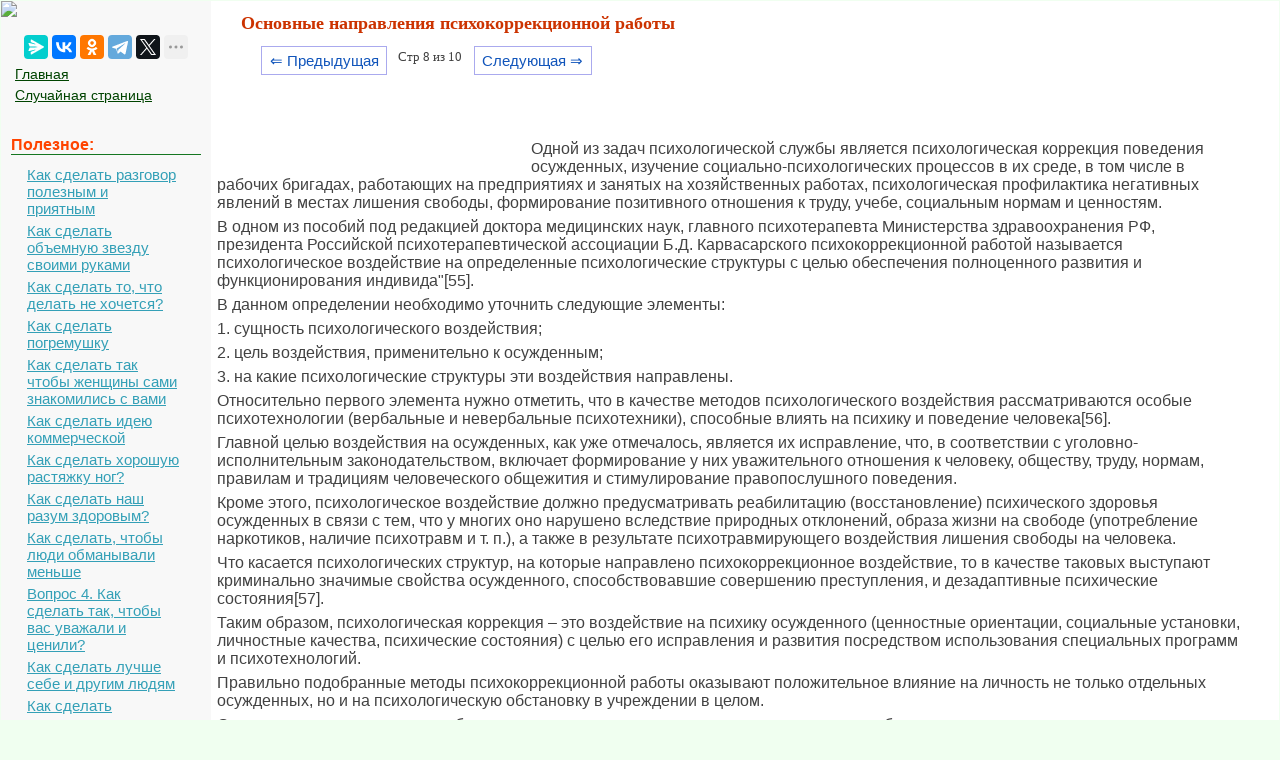

--- FILE ---
content_type: text/html; charset=cp1251
request_url: https://mydocx.ru/8-39975.html
body_size: 12044
content:

<!DOCTYPE html>
<html>
<head>
<meta http-equiv="Content-Type" content="text/html; charset=windows-1251" />
<meta name="viewport" content="width=device-width, initial-scale=1">
		<meta name="description" content="Одной из задач психологической службы является психологическая коррекция поведения осужденных изучение социально психологических процессов в их... В одном из пособий под редакцией доктора медицинских наук главного... В данном определении необходимо уточнить следующие элементы..."><title>Основные направления психокоррекционной работы</title>
<link rel="icon" href="/mydocx.ru.ico" type="image/x-icon">
<link rel="shortcut icon" href="/mydocx.ru.ico" type="image/x-icon">


<style>
body {
        font: 100% Tahoma; background: #F0FFF0; color:#424242; margin: 1px; font-size:13px;
			background-image: url(img/fon.jpg);
}
p {font-family:Verdana, Arial, sans-serif; font-size:16px; color:#424242; margin:6px; margin-right:35px;}
a {font-family:Verdana, Arial; color:#007700; font-size:15px;} 
a:hover  {
	color: #CC3300;
	text-decoration:none;
}
img {
    max-width: 100%;
    height: auto;      
}
li{font-size:14px; color:#222222; font-style:italic;}
table{margin:10px;}
td{margin:10px;}
.leftblock{ background:#F8F8F8; }
.leftc{color:#FF4400; margin: 10px; font-size:16px; border-bottom:solid 1px #157721; font-weight: bold;}
.tailtext{font-size:11px; color:#CC3300; margin-left:400px;}
.tailg{font-size:11px; color:#444;}
.viewinfo{font-size:12px; color:#999999; }
.viewinfo2{font-size:13px; color:#003366; font-weight: bold;}
.tableindex{margin: 0px;}
.yes{font-size:14px; color:#009900; font-weight: bold;}
.no{font-size:14px; color:#FF0000; font-weight: bold;}
.viewcat{font-size:12px; color:#777777; font-weight: bold;}
.goodcat{font-size:12px; color:#009900; font-weight: bold;}
.badcat{font-size:12px; color:#FF0000; font-weight: bold;}
.red{color:#FF0000; font-weight: bold;}
.green{color:#007F00; font-weight: bold;}
.page{text-align:center;}
a.lefts{font-family:Tahoma, Verdana, Arial; color:#004400; font-size:14px; margin:3px;padding: 1px 1px 1px 5px;width: 90%;display: block;}
a.lefts:hover  {
	color: #CC3300;
	text-decoration:none;
}
a.al {margin:3px;padding: 1px 1px 1px 17px;width: 90%;display: block;color: #34A0B7;background: url(img/aleft1.png) no-repeat 1px 1px;
font: 15px Verdana, Arial, Helvetica, sans-serif; 
}

a.al:hover,
a.al:active,
a.al:focus {margin:3px;padding: 1px 1px 1px 17px; color: #34A0B7;background: url(img/aleft2.png) no-repeat 1px 1px #FFF; text-decoration: none;}
a.al#active_menu {margin:3px;padding: 1px 1px 1px 17px; color: #34A0B7;background: url(img/aleft2.png) no-repeat 1px 1px #FFF;}

h1{color:#CC3300; margin-left: 30px; font-size:18px;}
h2{color:#005500; margin-left: 20px; font-size:16px; border-bottom:solid 1px #B99400; }
h3{color:#005500; margin-left: 20px; font-size:16px; border-bottom:solid 1px #B99400;}
h4,h5,h6{color:#005500; margin-left: 20px; font-size:16px; border-bottom:solid 1px #B99400;}

.centerfon{ background: #FFFFFF; }
.redlink{ color:#FF0000; font-weight: bold;}
.redpravo{ color:#FF0000; font-weight: bold; font-size:12px;}



.pagelink {  margin-left: 50px; font-size:9.5pt; }
        
.pagelink a {
    text-decoration: none;
	background:#fff;
	border: solid 1px #AAE;
	color: #15B;
	text-align:center;
}

.pagelink a, .pagelink span {
    display: block;
    float: left;
    padding: 0.3em 0.5em;
    margin-right: 5px;
	margin-bottom: 5px;
	min-width:1em;
	text-align:center;
}

.pagelink .current {
    color: #F00;
	font-weight:bold;
}
</style>


  <!-- Yandex.RTB -->
<script>window.yaContextCb=window.yaContextCb||[]</script>


</head>

<body>


<table width="100%" border="0" cellpadding="0" cellspacing="0" class="tableindex">
  <tr>
    <td width="210" valign="top" class="leftblock">
	<a href="/"><img src="/img/logo.jpg" align="top"></a>
	
	<br><br>
	<center>
	<script src="https://yastatic.net/share2/share.js"></script>
<div class="ya-share2" data-curtain data-limit="5" data-services="messenger,vkontakte,odnoklassniki,telegram,twitter,moimir,lj"></div>
	</center>
	
	<p>
	<a href="/" class='lefts'>Главная</a>
	<a href="/random.php" class='lefts'>Случайная страница</a></p>

<br>
	
<p class="leftc">Полезное:</p>
<p>
<a href='/9-42274.html' class='al'>Как сделать разговор полезным и приятным</a>
<a href='/2-77049.html' class='al'>Как сделать объемную звезду своими руками</a>
<a href='/11-5352.html' class='al'>Как сделать то, что делать не хочется?</a>
<a href='/4-103125.html' class='al'>Как сделать погремушку</a>
<a href='/8-126250.html' class='al'>Как сделать так чтобы женщины сами знакомились с вами</a>
<a href='/6-61151.html' class='al'>Как сделать идею коммерческой</a>
<a href='/4-28529.html' class='al'>Как сделать хорошую растяжку ног?</a>
<a href='/6-121253.html' class='al'>Как сделать наш разум здоровым?</a>
<a href='/6-5510.html' class='al'>Как сделать, чтобы люди обманывали меньше</a>
<a href='/1-11416.html' class='al'>Вопрос 4. Как сделать так, чтобы вас уважали и ценили?</a>
<a href='/1-5104.html' class='al'>Как сделать лучше себе и другим людям</a>
<a href='/11-31691.html' class='al'>Как сделать свидание интересным?</a>

<br>
<center>
	<a href="https://a24help.ru/?rid=d8f7c4eb300791b6&edugram_request_id=6043e21c01b285.89540278&promo=1&clck=1" rel="nofollow" target="_blank" class="lmenu"><img src="/img/200-1.png"></a>
	</center>
<br>
<p class="leftc">Категории:</p>
<p>
<a href='/6/' class='al'>Архитектура</a><a href='/3/' class='al'>Астрономия</a><a href='/1/' class='al'>Биология</a><a href='/2/' class='al'>География</a><a href='/4/' class='al'>Геология</a><a href='/5/' class='al'>Информатика</a><a href='/7/' class='al'>Искусство</a><a href='/8/' class='al'>История</a><a href='/9/' class='al'>Кулинария</a><a href='/10/' class='al'>Культура</a><a href='/12/' class='al'>Маркетинг</a><a href='/13/' class='al'>Математика</a><a href='/14/' class='al'>Медицина</a><a href='/11/' class='al'>Менеджмент</a><a href='/16/' class='al'>Охрана труда</a><a href='/17/' class='al'>Право</a><a href='/18/' class='al'>Производство</a><a href='/19/' class='al'>Психология</a><a href='/20/' class='al'>Религия</a><a href='/21/' class='al'>Социология</a><a href='/22/' class='al'>Спорт</a><a href='/15/' class='al'>Техника</a><a href='/23/' class='al'>Физика</a><a href='/24/' class='al'>Философия</a><a href='/26/' class='al'>Химия</a><a href='/27/' class='al'>Экология</a><a href='/25/' class='al'>Экономика</a><a href='/28/' class='al'>Электроника</a>

<br>
<center>
	<a href="https://a24help.ru/?rid=d8f7c4eb300791b6&edugram_request_id=6043e21c01b285.89540278&promo=1&clck=1" rel="nofollow" target="_blank" class="lmenu"><img src="/img/200-1.png"></a>
	</center>
	
	<script class='__lxGc__' type='text/javascript'>
((__lxGc__=window.__lxGc__||{'s':{},'b':0})['s']['_228269']=__lxGc__['s']['_228269']||{'b':{}})['b']['_696623']={'i':__lxGc__.b++};
</script>
	</p>
	


	<br><br><br><br><br>
	</td>
    <td valign="top" class="centerfon">



	
 <h1>Основные направления психокоррекционной работы</h1>
 

<div class="pagelink" ><a href="/8-39974.html" class="back_linkmob" > &lArr; Предыдущая</a><span class="currentmob">Стр 8 из 10</span><a href="/8-39976.html" class="next_linkmob" >Следующая &rArr;</a></div><br><br><br><br><table width="300" border="0" align="left" cellpadding="10" cellspacing="10"><tr><td>
</td><td valign = "top">

<center>

<!-- Yandex.RTB R-A-2391369-17 -->
<div id="yandex_rtb_R-A-2391369-17"></div>
<script>
window.yaContextCb.push(() => {
    Ya.Context.AdvManager.render({
        "blockId": "R-A-2391369-17",
        "renderTo": "yandex_rtb_R-A-2391369-17"
    })
})
</script>


</center>

</td>
</tr>
</table>
<p>&nbsp;</p>
 <p>Одной из задач психологической службы является психологическая коррекция поведения осужденных, изучение социально-психологических процессов в их среде, в том числе в рабочих бригадах, работающих на предприятиях и занятых на хозяйственных работах, психологическая профилактика негативных явлений в местах лишения свободы, формирование позитивного отношения к труду, учебе, социальным нормам и ценностям.</p>
 <p>В одном из пособий под редакцией доктора медицинских наук, главного психотерапевта Министерства здравоохранения РФ, президента Российской психотерапевтической ассоциации Б.Д. Карвасарского психокоррекционной работой называется психологическое воздействие на определенные психологические структуры с целью обеспечения полноценного развития и функционирования индивида&quot;[55].</p>
 <p>В данном определении необходимо уточнить следующие элементы:</p>
 <p>1. сущность психологического воздействия;</p>
 <p>2. цель воздействия, применительно к осужденным;</p>
 <p>3. на какие психологические структуры эти воздействия направлены.</p>
 <p>Относительно первого элемента нужно отметить, что в качестве методов психологического воздействия рассматриваются особые психотехнологии (вербальные и невербальные психотехники), способные влиять на психику и поведение человека[56].</p>
 <p>Главной целью воздействия на осужденных, как уже отмечалось, является их исправление, что, в соответствии с уголовно-исполнительным законодательством, включает формирование у них уважительного отношения к человеку, обществу, труду, нормам, правилам и традициям человеческого общежития и стимулирование правопослушного поведения.</p>
 <p>Кроме этого, психологическое воздействие должно предусматривать реабилитацию (восстановление) психического здоровья осужденных в связи с тем, что у многих оно нарушено вследствие природных отклонений, образа жизни на свободе (употребление наркотиков, наличие психотравм и т. п.), а также в результате психотравмирующего воздействия лишения свободы на человека.</p>
 <p>Что касается психологических структур, на которые направлено психокоррекционное воздействие, то в качестве таковых выступают криминально значимые свойства осужденного, способствовавшие совершению преступления, и дезадаптивные психические состояния[57].</p><center>
<!-- Yandex.RTB R-A-2391369-12 -->
<div id="yandex_rtb_R-A-2391369-12"></div>
<script>
window.yaContextCb.push(() => {
    Ya.Context.AdvManager.render({
        "blockId": "R-A-2391369-12",
        "renderTo": "yandex_rtb_R-A-2391369-12"
    })
})
</script>
 </center>
 <p>Таким образом, психологическая коррекция – это воздействие на психику осужденного (ценностные ориентации, социальные установки, личностные качества, психические состояния) с целью его исправления и развития посредством использования специальных программ и психотехнологий.</p>
 <p>Правильно подобранные методы психокоррекционной работы оказывают положительное влияние на личность не только отдельных осужденных, но и на психологическую обстановку в учреждении в целом.</p>
 <p>Однако данное направление работы является не только практически значимым, но и наиболее сложным, запутанным в теоретическом плане (как показали исследования при подготовке к дипломной работе, нет общепринятой терминологии, не выявлены наиболее продуктивные концептуальные подходы); отсутствуют типовые программы психокоррекционной работы с конкретными категориями осужденных; во многих учреждениях отсутствуют кабинеты для групповой работы; ощущается недостаток квалифицированных специалистов; не оказывается профильная психологическая помощь; не разработаны четкие критерии и показатели эффективности психокоррекционной работы.</p>
 <p>В пенитенциарной практике существует множество исправительных (психокоррекционных) программ, помогающих осужденному осознать личные проблемы, свои слабости, причины, которые привели его на скамью подсудимых и, в конечном счете, в места лишения свободы.</p>
 <p>Наиболее известные – это когнитивно-поведенческие тренинги с осужденными за преступления по ст. ст. 105, 111, 131, 132, 205, 282 УК РФ. Их сущность состоит в том, чтобы в ходе различных упражнений, ролевых игр, дискуссий изменить у осужденного представление (когниции) о себе, других людях, жертве преступления, снять психологические защитные механизмы, которые мешают объективно оценить ситуацию и свои поступки, помочь осознать мотивы своих действий, пережить чувство вины, спроецировать тактику (сценарий) своих действий в будущем. Для достижения позитивных результатов тренинги необходимо проводить 2-3 раза в неделю на протяжении одного года. По объективным причинам таким методом можно охватить только 15-20 осужденных (при наполняемости исправительного учреждения в 1000 человек), поэтому чаще всего применяются краткосрочные коррекционные (исправительные) программы в объеме 30 часов и продолжительностью 1-2 месяца.</p>			 <center>
<!-- Yandex.RTB R-A-2391369-13 -->
<div id="yandex_rtb_R-A-2391369-13"></div>
<script>
window.yaContextCb.push(() => {
    Ya.Context.AdvManager.render({
        "blockId": "R-A-2391369-13",
        "renderTo": "yandex_rtb_R-A-2391369-13"
    })
})
</script>
<br></center>
 <p>Когнитивную психотерапию необходимо применять, когда речь идет о слишком заниженной самооценке личности.</p>
 <p>В целях психологической коррекции агрессивного поведения, вызванного состоянием гнева, используются следующие когнитивноповеденческие приемы: &quot;самомониторинг&quot;, &quot;вербальное самоинструктирование&quot;, &quot;решение проблем&quot;, &quot;релаксация&quot;, &quot;тренинг ассертивности&quot;, &quot;юмор&quot;, &quot;постановка целей&quot;, &quot;принятие перспектив&quot;, &quot;разговор с собой&quot;[58].</p>
 <p>Позитивная психотерапия – форма психотерапии, основанная на рассмотрении человека как особой ценности. С точки зрения позитивной психотерапии, в каждом симптоме можно найти не только плохое (негативное), но и хорошее (позитивное) начало. Боль, например, можно интерпретировать как сигнал о бедствии, повышенную температуру тела – как хорошую сопротивляемость организма и т.д. Основная цель позитивной психотерапии – изменение точки зрения пациента, человека на свою болезнь и, как следствие, новые возможности в поисках резервов в борьбе с недугом.</p>
 <p>Практика показывает, что элементы позитивной психотерапии можно использовать в консультировании как индивидуальном, так и в групповом. На этой основе рекомендуется проводить беседы с лицами, склонные к аутоагрессивным поступкам. Основной акцент делается именно на выявлении положительного в ситуации, в себе, внешних и внутренних ресурсах личности, повышении ценностного отношения к себе.</p>
 <p>Рациональную психотерапию следует использовать в ситуации, когда у осужденного сформировались искаженные представления о событии или конкретных людях, что вызывает эмоциональные болезненные переживания, неудовлетворенность. Изменение неправильных представлений клиента достигается определенными методическими приемами. Например, посредством применения методики сократовского диалога, при которой вопросы задаются таким образом, что предполагают только положительные ответы (&quot;Да!&quot;), на основе которых осужденный уже сам делает соответствующие выводы.</p>
 <p>Эффективный способ снятия эмоционального напряжения – обучение осужденных системам нервно-мышечной релаксации, но в этом случае важна значительная предварительная подготовка, так как характерный для большинства осужденных сверхконтроль над своим поведением и своими эмоциями не позволяет им эффективно расслабляться и снимать избыточное нервно-психическое напряжение.</p>
 <p>Основные предпосылки занятий нервно-мышечной релаксацией состоят в следующем:</p>
 <p>1. Состояния стресса и тревожность сопровождаются мышечным напряжением.</p>
 <p>2. При ослаблении напряжения мышц можно достигнуть значительного уменьшения переживаний беспокойства, тревоги и других проявлений повышенного возбуждения.</p>
 <p>3. Ощущения расслабления мышц легче достигнуть и почувствовать при сравнении с их напряжением.</p>
 <p>В последнее время психологами УИС активно и весьма успешно используются методы арт-терапии, т. е. терапии искусством и в групповой и в индивидуальной работе.</p>
 <p>Важной деталью работы является то, что неосознаваемые внутренние конфликты и переживания часто бывает легче выразить с помощью зрительных образов, чем высказать в процессе общения. С помощью методов арт-терапии психологам удается снизить общий уровень тревожности, способствовать эффективной профилактике эмоциональных нарушений, развивать коммуникативную компетентность, повысить уровень развития мотивации к деятельности.</p>			 <center>
<!-- Yandex.RTB R-A-2391369-14 -->
<div id="yandex_rtb_R-A-2391369-14"></div>
<script>
window.yaContextCb.push(() => {
    Ya.Context.AdvManager.render({
        "blockId": "R-A-2391369-14",
        "renderTo": "yandex_rtb_R-A-2391369-14"
    })
})
</script>
<br></center>
 <p>Психологи проводят арт-терапевтические занятия в форме рисования. Изображенные фантазии ускоряют и облегчают вербализацию переживаний.</p>
 <p>Одной из активных форм арт-терапии, которую психологи используют в коррекционной работе с осужденными, является аппликация. Создавая образ с помощью аппликации, осужденный дает выход своим чувствам, желаниям, перестраивает свои отношения в различных ситуациях и безболезненно соприкасается с некоторыми пугающими, неприятными, травмирующими образами. Аппликация используется для снятия психического напряжения, стрессовых состояний, при коррекции неврозов, страхов. Основная задача аппликации состоит в выявлении и осознании проблем, переживаний осужденных, которые трудно высказать словами.</p>
 <p>&quot;Библиотерапия&quot; проводится с помощью чтения и написания литературных текстов, &quot;арттерапия&quot; в узком смысле – с помощью живописи, графики, фотографии, рисования и лепки.</p>
 <p>&quot;Сказкотерапия&quot; – с помощью чтения, инсценировки и сочинения сказок, &quot;музыкотерапия&quot; – с помощью слушания и сочинения музыки.</p>
 <p>&quot;Видеотерапия&quot; – это просмотр и обсуждение видеоматериалов, а также создание собственных фильмов.</p>
 <p>Творчество обладает способностью заполнения пустоты. Если чего-то не хватает и невозможно получить это извне, можно попробовать восполнить этот пробел, самостоятельно создав что-то свое, авторское, личное, отображающее внутренний мир, чувства и эмоции.</p>
 <p>Единственный барьер, который возникает при арт-терапевтической работе – это несерьезное отношение со стороны осужденных к этому, но преодоление этого барьера целиком зависит от компетентности психолога.</p>
 <p>Об эффективности используемых психологами методов в психокоррекционной работе с осужденными свидетельствуют визуальное наблюдение за их поведением, общением и творческим процессом на протяжении всего периода применения арт-терапевтического метода в практику; анализ творческих работ осужденных на начальном этапе и по истечении различных временных периодов систематического взаимодействия психолога с осужденными.</p>
 <p>На каждой встрече, постоянные участники коррекционно-развивающих занятий задают уточняющие вопросы психологу и друг другу, помогают согруппникам в творческом процессе; могут &quot;рождаться&quot; общие идеи при выполнении групповой работы; высказывания становятся более развернутыми, эмоционально окрашенными.</p>
 <p>Отзывы осужденных свидетельствуют о негативном настрое к сотрудникам в начальный период отбывания наказания, но участливое отношение со стороны администрации изменяет первое впечатление в лучшую сторону. Работа психологов положительно сказывается на внутреннем состоянии осужденных. Состояние становится намного спокойнее, радостнее, планируется будущее после освобождения, исчезает озлобленность и агрессия.</p>			 <center>
<!-- Yandex.RTB R-A-2391369-15 -->
<div id="yandex_rtb_R-A-2391369-15"></div>
<script>
window.yaContextCb.push(() => {
    Ya.Context.AdvManager.render({
        "blockId": "R-A-2391369-15",
        "renderTo": "yandex_rtb_R-A-2391369-15"
    })
})
</script>
<br></center>
 <p>Нужно сказать, что при достаточно большом количестве психокоррекционных методов оценка эффективности психокоррекционных программ работы с осужденными – это сложная научная и практическая проблема, т.к. оценить изменения в психике и поведении человека можно лишь с определенной степенью вероятности.</p>
 <p>В качестве критериев можно использовать две группы показателей:</p>
 <p>Объективные: уровень правонарушений в исправительном учреждении; количество осужденных, прошедших психокоррекционные мероприятия, освободившихся условно-досрочно, нашедших свое место в обществе (имеющих средства к существованию, семью, жилье). Выясняются путем изучения статистических данных, информации, поступающей из органов внутренних дел, а также сведений, содержащихся в письмах освобожденных осужденных. Субъективные (психологические): отношение осужденных, участвовавших в психокоррекционных мероприятиях, к совершенному преступлению, администрации учреждения, к самим психокоррекционным мероприятиям (по результатам опроса осужденных); экспертная оценка личности осужденных и произошедших с ними изменений; изменения, произошедшие в криминально значимых свойствах личности и системе жизненных ценностей (по результатам тестирования).</p>
 <p>Следовательно, сотрудникам психологической службы необходимо не только отчитываться о количестве проведенных психокоррекционных мероприятий, разрабатывать соответствующие программы, но и анализировать эффективность их влияния на личность осужденного, поведение, социально-психологическую обстановку в учреждении.</p>
 <p>Таким образом, современные психотехнологии и психопрактики представляют собой достаточно разнообразные приемы, методы и средства воздействия. Овладение ими расширяет компетентность сотрудников, увеличивая диапазон решаемых проблем, и, как следствие, более эффективно идет исправление осужденных лиц.</p>
 <p>В заключение необходимо отметить, что вне зависимости от выбора инструментария специалиста в работе с осужденными одним из ключевых источников позитивных перемен является поведение сотрудника. Практика показывает, что психологи и социальные работники, проявляющие высокий уровень таких профессионально важных качеств, как эмпатия, внимание, искренность, работают более успешно с агрессивными индивидами.</p>
 <br>
					<p><strong>Заключение</strong></p>
					<p>&nbsp;</p>
 <p>Подрастающее поколение в современном мире является не столько объектом воспитания, образования и социализации, сколько активным субъектом социального воспроизводства, инновационным потенциалом общества, существенным гарантом его развития. Именно молодое поколение выступает и как важное условие дальнейших социально-экономических перемен, и как инновационная сила.</p>
 <p>Однако современное российское общество испытывает серьезные трудности в воспитании подрастающего поколения. Уровень преступности в молодежной среде за последние годы не уменьшается. Антиобщественный, паразитический образ жизни значительного числа несовершеннолетних становится нормой. Употребление алкоголя и наркотиков в подростковом возрасте достаточно быстро размывают в сознании личности такие нравственные понятия, как долг, совесть, честность, чувство собственного достоинства, негативно изменяют ценностные ориентации молодежи, обусловливая нарушение законности и правопорядка. Это зачастую становится причиной осуждения несовершеннолетних и направления их в места лишения свободы.</p>
 <p>Изоляция несовершеннолетних в исправительных учреждениях является не только карой, но и преследует цель их социальной реабилитации путем формирования социально-правовой активности, адекватных ценностных ориентации и интересов, восстановления их социального статуса, повышения образовательного уровня, содействия овладению профессией, что следует отнести к приоритетным направлениям деятельности воспитательных колоний на современном этапе реформирования уголовно-исполнительной системы.</p>
 <p>На основе проведенного исследовании можно сделать выводы.</p>
 <p>1. Современная уголовно-исполнительная политика направлена на смягчение кары и усиление воспитательных мер воздействия на осужденных, создание гуманной среды отбывания наказания. Большое внимание в рамках реформы уделяется работе с несовершеннолетними осужденными. В этой связи важная роль возлагается на психологическую службу. При этом требуется усовершенствование нормативно-правовой базы, регулирующей деятельность психологов исправительных учреждений.</p>
 <p>2. Нахождение в местах лишения свободы не может не отразиться на психологии человека. Попадая в исправительное учреждение, несовершеннолетние оказываются в непривычных, дискомфортных условиях, прерывается начатый процесс социализации личности. В это время в сознании несовершеннолетних происходят различные деформации, как положительные, так и отрицательные.</p>
 <p>3. Несовершеннолетние представляют собой группу повышенного риска. В этом возрасте, во-первых, сказываются внутренние трудности переходного возраста, во-вторых, пограничность и неопределенность социального положения, в-третьих, противоречия, обусловленные перестройкой механизмов социального контроля. В настоящее время в воспитательных колониях концентрируются наиболее социально дезадаптированные подростки, так как к лишению свободы осуждаются наиболее опасные для общества преступники. Повседневное поведение несовершеннолетних, отбывающих наказание в воспитательных колониях, отличается повышенной внушаемостью, инфантильностью, конформизмом. Повышенная восприимчивость и впечатлительность, высокая зависимость от принадлежности к неформальным группам и категориям усугубляются влиянием различных факторов среды ближайшего социального окружения.</p>
 <p>4. Знание особенностей психологии осужденных является необходимой предпосылкой развития взаимоотношений с ними для достижения целей перевоспитания. Изучение личности осужденного позволяет наметить конкретные психолого-педагогические задачи по исправлению контингента в местах лишения свободы, определить, какие свойства личности необходимо изменять, нейтрализовать, устранять, а какие формировать и развивать. Без изучения личности осужденного нельзя эффективно применять меры взыскания и поощрения, изменять условия отбывания наказания. Изучение личности осужденного позволяет судить о результатах исправления и, следовательно, о возможности представления осужденного к условно-досрочному освобождению. Воздействие на осужденных без учета их индивидуальных социально-психологических особенностей порождает конфликтные ситуации, усиливает отрицательное влияние криминогенных факторов на личность в местах лишения свободы. Исправление осужденных означает замену у них искаженных ценностных ориентаций, предопределяющих преступное поведение, на позитивные социальные установки.</p>
 <p>5. В связи с политикой государства, направленной на гуманизацию уголовного и уголовно-исполнительного законодательства, к лишению свободы осуждаются лишь наиболее социально-опасные несовершеннолетние преступники. Данный факт должен обязательно учитываться при разработке программ по психологическому сопровождению осужденных в местах лишения свободы.</p>
 <p>Изучение личности осужденных на современном этапе нельзя признать ни глубоким, ни всесторонним, в основном превалируют социально-демографические описания. Попытки исследования внутренних, сущностных характеристик осужденных очень редки, недостаточны знания об их поведении в местах лишения свободы, в том числе преступном, что особенно важно. Воспитательное воздействие в пенитенциарных учреждениях должно быть направлено на коррекцию нравственных дефектов, именно это позволит личности задумываться о совершенном преступлении, о вреде, который был причинен другой личности, собственности и обществу в целом.</p>
 <p>Таким образом, проблема психологического состояния несовершеннолетних осужденных в воспитательных колониях ФСИН России, на сегодняшний день стоит довольно остро. Понимание сущности данной проблемы, знание основных факторов, влияющих на психологию несовершеннолетних заключенных, разработка методов психологического сопровождения осужденных являются особенно актуальным в связи с продолжающимся реформированием уголовно-исполнительного законодательства, позволяют сотрудникам исправительных учреждений успешно разрешать сложные конфликтные ситуации в сфере исполнения наказаний, достигать положительных результатов в области исправления осужденных и предупреждения совершения новых преступлений осужденными.</p>
 <br><center>

<!-- Yandex.RTB R-A-2391369-18 -->
<div id="yandex_rtb_R-A-2391369-18"></div>
<script>
window.yaContextCb.push(() => {
    Ya.Context.AdvManager.render({
        "blockId": "R-A-2391369-18",
        "renderTo": "yandex_rtb_R-A-2391369-18"
    })
})
</script>

</center><br><div class="pagelink" ><a href="/8-39974.html" class="back_link" > &lArr; Предыдущая</a><a href="/8-39968.html">1</a><a href="/8-39969.html">2</a><a href="/8-39970.html">3</a><a href="/8-39971.html">4</a><a href="/8-39972.html">5</a><a href="/8-39973.html">6</a><a href="/8-39974.html">7</a><span class="current">8</span><a href="/8-39976.html">9</a><a href="/8-39977.html">10</a><a href="/8-39976.html" class="next_link" >Следующая &rArr;</a></div><br><br><br><br><br><p class='viewinfo'>Date: <span class='viewinfo2'>2015-10-18</span>; view: <span class='viewinfo2'>34107</span>; <a href='/call.php' class='redpravo'>Нарушение авторских прав</a></p><table width="580" border="0" align="center" cellpadding="0" cellspacing="0"><tr><td width="280"><span class="share">Понравилась страница? Лайкни для друзей:</span></td>
    <td width="300"><div class="yashare-auto-init b-share_theme_counter" data-yashareL10n="ru" data-yashareQuickServices="vkontakte,odnoklassniki,twitter,facebook,gplus"
data-yashareTheme="counter"></div></td>
  </tr>
</table>


 <script>
  (function() {
    var cx = '016207416598193863799:fiyacp2elr8';
    var gcse = document.createElement('script');
    gcse.type = 'text/javascript';
    gcse.async = true;
    gcse.src = 'https://cse.google.com/cse.js?cx=' + cx;
    var s = document.getElementsByTagName('script')[0];
    s.parentNode.insertBefore(gcse, s);
  })();
</script>
<gcse:search></gcse:search>



<br><br>

</td>
  </tr>
</table>

<center><span class="tailg">mydocx.ru - 2015-2026 year. (0.298 sec.) Все материалы представленные на сайте исключительно с целью ознакомления читателями и не преследуют коммерческих целей или нарушение авторских прав - <a href="/call.php" class="tailg">Пожаловаться на публикацию</a></span>
</center>
<!--LiveInternet counter--><script type="text/javascript"><!--
new Image().src = "//counter.yadro.ru/hit?r"+
escape(document.referrer)+((typeof(screen)=="undefined")?"":
";s"+screen.width+"*"+screen.height+"*"+(screen.colorDepth?
screen.colorDepth:screen.pixelDepth))+";u"+escape(document.URL)+
";"+Math.random();//--></script><!--/LiveInternet-->

<!-- Yandex.Metrika counter -->
<script type="text/javascript" >
   (function(m,e,t,r,i,k,a){m[i]=m[i]||function(){(m[i].a=m[i].a||[]).push(arguments)};
   m[i].l=1*new Date();
   for (var j = 0; j < document.scripts.length; j++) {if (document.scripts[j].src === r) { return; }}
   k=e.createElement(t),a=e.getElementsByTagName(t)[0],k.async=1,k.src=r,a.parentNode.insertBefore(k,a)})
   (window, document, "script", "https://mc.yandex.ru/metrika/tag.js", "ym");

   ym(91065370, "init", {
        clickmap:true,
        trackLinks:true,
        accurateTrackBounce:true
   });
</script>
<noscript><div><img src="https://mc.yandex.ru/watch/91065370" style="position:absolute; left:-9999px;" alt="" /></div></noscript>
<!-- /Yandex.Metrika counter -->

<br><br><br><br><br><br><br><br><br><br><br><br><br><br><br><br><br><br><br><br>









			<script src="https://yandex.ru/ads/system/context.js" async></script>

<script defer src="https://eduforms.org/partnersforms/widget/?component=copyPaste&subComponent=2&ref=96efe5b94400ecf1"></script>


</body>
</html>